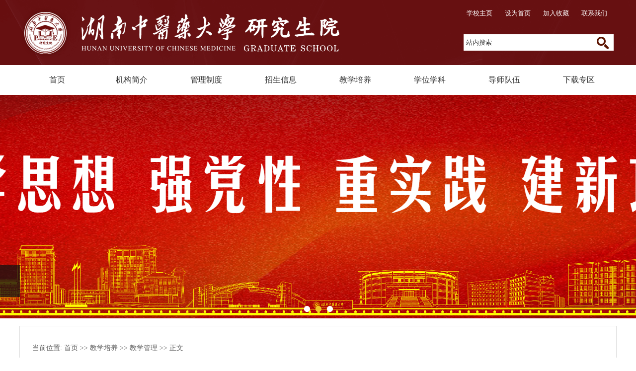

--- FILE ---
content_type: text/html
request_url: https://yjsy.hnucm.edu.cn/info/1098/1471.htm
body_size: 5926
content:
<!DOCTYPE html PUBLIC "-//W3C//DTD XHTML 1.0 Transitional//EN" "http://www.w3.org/TR/xhtml1/DTD/xhtml1-transitional.dtd"><html><head><title>2015~2016学年度秋季学期研究生课程补考、重修通知-湖南中医药大学研究生院</title><META Name="keywords" Content="湖南中医药大学研究生院,教学管理,2015~2016学年度秋季学期研究生课程补考、重修通知" />
<META Name="description" Content="2014级全日制研究生、同等学力学员：2015-2016学年度秋季学期研究生课程期末考试在即，凡秋季学期研究生必修学位课程未取得学分者请于2015年12月11日前将将纸质版补考申请表（点击下载）及考试费用交至培养办，过期..." />



<meta http-equiv="Cache-Control" content="no-siteapp" /><link rel="alternate" media="handheld" href="#" />


<meta content="text/html; charset=UTF-8" http-equiv="Content-Type"><link rel="stylesheet" type="text/css" href="../../css/public.css"><link rel="stylesheet" type="text/css" href="../../css/css.css"><script type="text/javascript" src="../../js/jquery1.42.min.js"></script><script type="text/javascript" src="../../js/jquery.SuperSlide.2.1.1.js"></script>

<!--Announced by Visual SiteBuilder 9-->
<link rel="stylesheet" type="text/css" href="../../_sitegray/_sitegray_d.css" />
<script language="javascript" src="../../_sitegray/_sitegray.js"></script>
<!-- CustomerNO:7765626265723230747a475353525742000100004e50 -->
<link rel="stylesheet" type="text/css" href="../../content.vsb.css" />
<script type="text/javascript" src="/system/resource/js/vsbscreen.min.js" id="_vsbscreen" devices="pc|pad"></script>
<script type="text/javascript" src="/system/resource/js/counter.js"></script>
<script type="text/javascript">_jsq_(1098,'/content.jsp',1471,1305969438)</script>
</head>
<body>
<div class="warp clearfix"><!--页头开始-->
<div class="header clearfix"><!--页头第一部分(logo加文字链接加搜索框)开始-->
<div class="hea_yt kuang clearfix">
<div class="logo floatl clearfix">
<a href="../../index.htm"><img src="../../images/logo.png" /></a></div>
<div class="hea_ytr floatr clearfix">
<div class="hea_yt_link clearfix">
<ul class="clearfix">
<script language="javascript">
function dosuba42270a()
{
    try{
        var ua = navigator.userAgent.toLowerCase();
        if(ua.indexOf("msie 8")>-1)
        {
            window.external.AddToFavoritesBar(document.location.href,document.title,"");//IE8
        }else if(ua.toLowerCase().indexOf("rv:")>-1)
        {
            window.external.AddToFavoritesBar(document.location.href,document.title,"");//IE11+
        }else{
            if (document.all) 
            {
                window.external.addFavorite(document.location.href, document.title);
            }else if(window.sidebar)
            {
                window.sidebar.addPanel( document.title, document.location.href, "");//firefox
            }
            else
            {
                alert(hotKeysa42270a());
            }
        }

    }
    catch (e){alert("无法自动添加到收藏夹，请使用 Ctrl + d 手动添加");}
}
function hotKeysa42270a() 
{
    var ua = navigator.userAgent.toLowerCase(); 
    var str = "";    
    var isWebkit = (ua.indexOf('webkit') != - 1); 
    var isMac = (ua.indexOf('mac') != - 1);     
    if (ua.indexOf('konqueror') != - 1) 
    {  
        str = 'CTRL + B'; // Konqueror   
    } 
    else if (window.home || isWebkit || isMac) 
    {        
        str = (isMac ? 'Command/Cmd' : 'CTRL') + ' + D'; // Netscape, Safari, iCab, IE5/Mac   
    }
    return ((str) ? '无法自动添加到收藏夹，请使用' + str + '手动添加' : str);
}
function setHomepagea42270a()
{
    var url = document.location.href;
    if (document.all)
    {
        document.body.style.behavior='url(#default#homepage)';
        document.body.setHomePage(url);
    }
    else if (window.sidebar)
    {
        if(window.netscape)
        {
             try{
                  netscape.security.PrivilegeManager.enablePrivilege("UniversalXPConnect");
             }catch (e){
                   alert("该操作被浏览器拒绝，如果想启用该功能，请在地址栏内输入 about:config,然后将项 signed.applets.codebase_principal_support 值该为true");
             }
        }
    var prefs = Components.classes['@mozilla.org/preferences-service;1'].getService(Components. interfaces.nsIPrefBranch);
    prefs.setCharPref('browser.startup.homepage',url);
    }
    else
    {
        alert("浏览器不支持自动设为首页，请手动设置");
    }
}
</script>


<li>
<a href="http://www.hnucm.edu.cn/" target="_blank"><span>学校主页</span></a></li>
<li>
<a href="javascript:setHomepagea42270a()"><span>设为首页</span></a></li>
<li>
<a onclick="javascript:dosuba42270a();" href="#"><span>加入收藏</span></a></li>
<li style="margin-right:0px">
<a href="../../jgjj/lxwm.htm" )}" target="_blank"><span>联系我们</span></a></li></ul></div>
<div class="clearfix"></div>
<div class="hea_yt_sea clearfix"><script type="text/javascript">
    function _nl_ys_check(){
        
        var keyword = document.getElementById('showkeycode149138').value;
        if(keyword==null||keyword==""){
            alert("请输入你要检索的内容！");
            return false;
        }
        if(window.toFF==1)
        {
            document.getElementById("lucenenewssearchkey149138").value = Simplized(keyword );
        }else
        {
            document.getElementById("lucenenewssearchkey149138").value = keyword;            
        }
        var  base64 = new Base64();
        document.getElementById("lucenenewssearchkey149138").value = base64.encode(document.getElementById("lucenenewssearchkey149138").value);
        new VsbFormFunc().disableAutoEnable(document.getElementById("showkeycode149138"));
        return true;
    } 
</script>
<form action="../../search.jsp?wbtreeid=1098" method="post" id="au2a" name="au2a" onsubmit="return _nl_ys_check()" style="display: inline">
 <input type="hidden" id="lucenenewssearchkey149138" name="lucenenewssearchkey" value=""><input type="hidden" id="_lucenesearchtype149138" name="_lucenesearchtype" value="1"><input type="hidden" id="searchScope149138" name="searchScope" value="0">
 <input name="showkeycode" id="showkeycode149138" type="input" value="站内搜索" onfocus="this.value='';" class="sea_txt clearfix" />
<input type="submit" value="" class="sea_btn clearfix" />
</form><script language="javascript" src="/system/resource/js/base64.js"></script><script language="javascript" src="/system/resource/js/formfunc.js"></script>
</div></div></div><!--页头第一部分(logo加文字链接加搜索框)结束--><!--nav开始-->
<div class="navBar">
<ul class="nav clearfix"><li id="m3" class="m">
<h3><a href="../../index.htm">首页</a></h3>
</li>
<li id="m3" class="m" id="m1">
<h3><a href="../../jgjj/jggk.htm">机构简介</a></h3>
<div class="subbox">
<div class="subnavw">
<ul class="sub">
<li><a href="../../jgjj/jggk.htm">机构概况</a></li>
<li><a href="../../jgjj/glzn.htm">管理职能</a></li>
<li><a href="../../jgjj/glry.htm">管理人员</a></li>
<li><a href="../../jgjj/lxwm.htm">联系我们</a></li>
</ul>
<img class="menu_right fright" src="../../images/zst1.jpg">
</div>
</div>
</li>
<li id="m3" class="m" id="m1">
<h3><a href="../../glzd/gjzc.htm">管理制度</a></h3>
<div class="subbox">
<div class="subnavw">
<ul class="sub">
<li><a href="../../glzd/gjzc.htm" target="_blank">国家政策</a></li>
<li><a href="../../glzd/zsgz.htm" target="_blank">招生工作</a></li>
<li><a href="../../glzd/pygz.htm" target="_blank">培养工作</a></li>
<li><a href="../../glzd/xwgz.htm" target="_blank">学位工作</a></li>
<li><a href="../../glzd/yggz.htm" target="_blank">研工工作</a></li>
</ul>
<img class="menu_right fright" src="../../images/zst1.jpg">
</div>
</div>
</li>
<li id="m3" class="m" id="m1">
<h3><a href="../../zsxx/tzgg.htm">招生信息</a></h3>
<div class="subbox">
<div class="subnavw">
<ul class="sub">
<li><a href="../../zsxx/tzgg.htm">通知公告</a></li>
<li><a href="../../zsxx/zsjz.htm">招生简章</a></li>
<li><a href="../../zsxx/bsszs.htm">博士生招生</a></li>
<li><a href="../../zsxx/ssszs.htm">硕士生招生</a></li>
</ul>
<img class="menu_right fright" src="../../images/zst1.jpg">
</div>
</div>
</li>
<li id="m3" class="m" id="m1">
<h3><a href="../../jxpy/tzgg.htm" target="_blank">教学培养</a></h3>
<div class="subbox">
<div class="subnavw">
<ul class="sub">
<li><a href="../../jxpy/tzgg.htm">通知公告</a></li>
<li><a href="../../jxpy/pyfa.htm">培养方案</a></li>
<li><a href="../../jxpy/jxgl.htm">教学管理</a></li>
<li><a href="../../jxpy/kcjs.htm">课程建设</a></li>
<li><a href="../../jxpy/zyxw.htm">专业学位</a></li>
<li><a href="../../jxpy/tdxl.htm">同等学力</a></li>
</ul>
<img class="menu_right fright" src="../../images/zst1.jpg">
</div>
</div>
</li>
<li id="m3" class="m" id="m1">
<h3><a href="../../xwxk/tzgg.htm" target="_blank">学位学科</a></h3>
<div class="subbox">
<div class="subnavw">
<ul class="sub">
<li><a href="../../xwxk/tzgg.htm">通知公告</a></li>
<li><a href="../../xwxk/xwdjs.htm">学位点建设</a></li>
<li><a href="../../xwxk/ndbg.htm">年度报告</a></li>
<li><a href="../../xwxk/zlbg.htm">质量报告</a></li>
<li><a href="../../xwxk/dbgz.htm">答辩工作</a></li>
<li><a href="../../xwxk/xwsy.htm">学位授予</a></li>
<li><a href="../../xwxk/cxgc.htm">创新工程</a></li>
</ul>
<img class="menu_right fright" src="../../images/zst1.jpg">
</div>
</div>
</li>
<li id="m3" class="m" id="m1">
<h3><a href="../../dsdw/tzgg.htm">导师队伍</a></h3>
<div class="subbox">
<div class="subnavw">
<ul class="sub">
<li><a href="../../dsdw/tzgg.htm">通知公告</a></li>
<li><a href="../../dsdw/bssds.htm">博士生导师</a></li>
<li><a href="../../dsdw/sssds.htm">硕士生导师</a></li>
<li><a href="../../dsdw/dsgl.htm">导师管理</a></li>
<li><a href="../../dsdw/dslx.htm">导师遴选</a></li>
</ul>
<img class="menu_right fright" src="../../images/zst1.jpg">
</div>
</div>
</li>
<li id="m3" class="m" id="m1">
<h3><a href="../../xzzq.htm">下载专区</a></h3>
<div class="subbox">
<div class="subnavw">
<ul class="sub">
<li><a href="../../xzzq/zsgz.htm">招生工作</a></li>
<li><a href="../../xzzq/pygz.htm">培养工作</a></li>
<li><a href="../../xzzq/xwgz.htm">学位工作</a></li>
<li><a href="../../xzzq/dsgl.htm">导师管理</a></li>
<li><a href="../../xzzq/yggz.htm">研工工作</a></li>
</ul>
<img class="menu_right fright" src="../../images/zst1.jpg">
</div>
</div>
</li>

<script type="text/javascript">
jQuery(".nav").slide({ 
type:"menu", //效果类型
titCell:".m", // 鼠标触发对象
targetCell:".subbox", // 效果对象，必须被titCell包含
effect:"slideDown",//下拉效果
delayTime:300, // 效果时间
triggerTime:0, //鼠标延迟触发时间
returnDefault:true  //返回默认状态
});
</script></ul></div><!--nav结束--><!--banner开始-->    <script language="javascript" src="/system/resource/js/dynclicks.js"></script><div class="fullSlide">
<div class="bd">
<ul>
<li style="background:url(../../images/6.5yuanwang1.png) #0b0b0b center 0 no-repeat"><span class="kuang clearfix"></span></li>
<li style="background:url(../../images/6.5yuanwang2.png) #0b0b0b center 0 no-repeat"><span class="kuang clearfix"></span></li>
<li style="background:url(../../images/yuanwang3.png) #0b0b0b center 0 no-repeat"><span class="kuang clearfix"></span></li>
</ul>
</div>
<div class="hd"><ul></ul></div>
</div>
<script type="text/javascript">
jQuery(".fullSlide").slide({ titCell:".hd ul", mainCell:".bd ul", effect:"fold",  autoPlay:true, autoPage:true, trigger:"click" });
</script><!--banner结束--></div><!--页头结束--><!--主要新闻区域开始-->
<div class="main2 clearfix" style="margin-bottom: 15px;border-top: #ddd 1px solid;border-right: #ddd 1px solid;margin-top: 15px;border-bottom: #ddd 1px solid;border-left: #ddd 1px solid">
<div class="dqlmwz clearfix" style="border-top: 0px;border-right: 0px;border-bottom: 0px;border-left: 0px">
<div class="dzwz floatr clearfix" style="width: auto;float: left;padding-left: 25px">
    当前位置: 
                        <a href="../../index.htm">首页</a>
                >>
                <a href="../../jxpy/tzgg.htm">教学培养</a>
                >>
                <a href="../../jxpy/jxgl.htm">教学管理</a>
                >>
                正文
</div></div>
<div class="dpzw_wz">
<script language="javascript" src="../../_dwr/interface/NewsvoteDWR.js"></script><script language="javascript" src="../../_dwr/engine.js"></script><script language="javascript" src="/system/resource/js/news/newscontent.js"></script><script language="javascript" src="/system/resource/js/ajax.js"></script><form name="_newscontent_fromname">

    <h3 align="center">2015~2016学年度秋季学期研究生课程补考、重修通知</h3>
    <div class="datebar">日期：2015年12月24日&nbsp;&nbsp;&nbsp;&nbsp;&nbsp;&nbsp;&nbsp;&nbsp;来源：研究生院
    &nbsp;&nbsp;&nbsp;&nbsp;&nbsp;&nbsp;&nbsp;&nbsp;作者：admin&nbsp;&nbsp;&nbsp;&nbsp;&nbsp;&nbsp;&nbsp;&nbsp;关注：<script>_showDynClicks("wbnews", 1305969438, 1471)</script>次</div>
    <div id="vsb_content"><div class="v_news_content">
<span style="font-size:14px;line-height:26px;letter-spacing:0px"><P class="MsoNormal" style="text-align: left;line-height: 30pt;text-indent: 0pt;margin-left: 0pt;mso-para-margin-left: 0.0000gd;mso-char-indent-count: 0.0000;mso-line-height-rule: exactly"><SPAN style="font-family: 仿宋_GB2312;font-size: 16pt;mso-spacerun: 'yes';mso-font-kerning: 1.0000pt">201</SPAN><SPAN style="font-family: 仿宋_GB2312;font-size: 16pt;mso-spacerun: 'yes';mso-font-kerning: 1.0000pt">4</SPAN><SPAN style="font-family: 仿宋_GB2312;font-size: 16pt;mso-spacerun: 'yes';mso-font-kerning: 1.0000pt">级</SPAN><SPAN style="font-family: 仿宋_GB2312;font-size: 16pt;mso-spacerun: 'yes';mso-font-kerning: 1.0000pt">全日制</SPAN><SPAN style="font-family: 仿宋_GB2312;font-size: 16pt;mso-spacerun: 'yes';mso-font-kerning: 1.0000pt">研究生</SPAN><SPAN style="font-family: 仿宋_GB2312;font-size: 16pt;mso-spacerun: 'yes';mso-font-kerning: 1.0000pt">、同等学力学员</SPAN><SPAN style="font-family: 仿宋_GB2312;font-size: 16pt;mso-spacerun: 'yes';mso-font-kerning: 1.0000pt">：</SPAN><SPAN style="font-family: 仿宋_GB2312;font-size: 16pt;mso-spacerun: 'yes';mso-font-kerning: 1.0000pt"><?xml:namespace prefix="o" ns="urn:schemas-microsoft-com:office:office" /><o:p></o:p></SPAN></P>
<P class="MsoNormal" style="text-align: left;line-height: 30pt;text-indent: 32pt;margin-left: 0pt;mso-para-margin-left: 0.0000gd;mso-char-indent-count: 2.0000;mso-line-height-rule: exactly"><SPAN style="font-family: 仿宋_GB2312;font-size: 16pt;mso-spacerun: 'yes';mso-font-kerning: 1.0000pt">201</SPAN><SPAN style="font-family: 仿宋_GB2312;font-size: 16pt;mso-spacerun: 'yes';mso-font-kerning: 1.0000pt">5-</SPAN><SPAN style="font-family: 仿宋_GB2312;font-size: 16pt;mso-spacerun: 'yes';mso-font-kerning: 1.0000pt">201</SPAN><SPAN style="font-family: 仿宋_GB2312;font-size: 16pt;mso-spacerun: 'yes';mso-font-kerning: 1.0000pt">6学</SPAN><SPAN style="font-family: 仿宋_GB2312;font-size: 16pt;mso-spacerun: 'yes';mso-font-kerning: 1.0000pt">年度</SPAN><SPAN style="font-family: 仿宋_GB2312;font-size: 16pt;mso-spacerun: 'yes';mso-font-kerning: 1.0000pt">秋季</SPAN><SPAN style="font-family: 仿宋_GB2312;font-size: 16pt;mso-spacerun: 'yes';mso-font-kerning: 1.0000pt">学期研究生</SPAN><SPAN style="font-family: 仿宋_GB2312;font-size: 16pt;mso-spacerun: 'yes';mso-font-kerning: 1.0000pt">课程</SPAN><SPAN style="font-family: 仿宋_GB2312;font-size: 16pt;mso-spacerun: 'yes';mso-font-kerning: 1.0000pt">期末考试在即，凡</SPAN><SPAN style="font-family: 仿宋_GB2312;font-size: 16pt;mso-spacerun: 'yes';mso-font-kerning: 1.0000pt">秋季学期</SPAN><SPAN style="font-family: 仿宋_GB2312;font-size: 16pt;mso-spacerun: 'yes';mso-font-kerning: 1.0000pt">研究生必修学位课程未取得学分者请于201</SPAN><SPAN style="font-family: 仿宋_GB2312;font-size: 16pt;mso-spacerun: 'yes';mso-font-kerning: 1.0000pt">5</SPAN><SPAN style="font-family: 仿宋_GB2312;font-size: 16pt;mso-spacerun: 'yes';mso-font-kerning: 1.0000pt">年1</SPAN><SPAN style="font-family: 仿宋_GB2312;font-size: 16pt;mso-spacerun: 'yes';mso-font-kerning: 1.0000pt">2</SPAN><SPAN style="font-family: 仿宋_GB2312;font-size: 16pt;mso-spacerun: 'yes';mso-font-kerning: 1.0000pt">月</SPAN><SPAN style="font-family: 仿宋_GB2312;font-size: 16pt;mso-spacerun: 'yes';mso-font-kerning: 1.0000pt">11</SPAN><SPAN style="font-family: 仿宋_GB2312;font-size: 16pt;mso-spacerun: 'yes';mso-font-kerning: 1.0000pt">日前将</SPAN><SPAN style="font-family: 仿宋_GB2312;font-size: 16pt;mso-spacerun: 'yes';mso-font-kerning: 1.0000pt">将</SPAN><SPAN style="font-family: 仿宋_GB2312;font-size: 16pt;mso-spacerun: 'yes';mso-font-kerning: 1.0000pt">纸质版补考申请表（<A title="点击下载" href="/__local/6/DA/18/ED82677229488DD9ECC000300DE_60F0A8F1_4A00.doc?e=.doc"><FONT color="#dd2222">点击下载</FONT></A>）</SPAN><SPAN style="font-family: 仿宋_GB2312;font-size: 16pt;mso-spacerun: 'yes';mso-font-kerning: 1.0000pt">及考试费用</SPAN><SPAN style="font-family: 仿宋_GB2312;font-size: 16pt;mso-spacerun: 'yes';mso-font-kerning: 1.0000pt">交至培养办，过期不予排考。</SPAN><SPAN style="font-family: 仿宋_GB2312;font-size: 16pt;mso-spacerun: 'yes';mso-font-kerning: 1.0000pt"><o:p></o:p></SPAN></P>
<P class="MsoNormal" style="text-align: left;line-height: 30pt;text-indent: 32pt;margin-left: 0pt;mso-para-margin-left: 0.0000gd;mso-char-indent-count: 2.0000;mso-line-height-rule: exactly"><SPAN style="font-family: 仿宋_GB2312;font-size: 16pt;mso-spacerun: 'yes';mso-font-kerning: 1.0000pt">凡第一次期末考试</SPAN><SPAN style="font-family: 仿宋_GB2312;font-size: 16pt;mso-spacerun: 'yes';mso-font-kerning: 1.0000pt">必修学位课程</SPAN><SPAN style="font-family: 仿宋_GB2312;font-size: 16pt;mso-spacerun: 'yes';mso-font-kerning: 1.0000pt">低于</SPAN><SPAN style="font-family: 仿宋_GB2312;font-size: 16pt;mso-spacerun: 'yes';mso-font-kerning: 1.0000pt">70分</SPAN><SPAN style="font-family: 仿宋_GB2312;font-size: 16pt;mso-spacerun: 'yes';mso-font-kerning: 1.0000pt">未取得学分</SPAN><SPAN style="font-family: 仿宋_GB2312;font-size: 16pt;mso-spacerun: 'yes';mso-font-kerning: 1.0000pt">者应</SPAN><SPAN style="font-family: 仿宋_GB2312;font-size: 16pt;mso-spacerun: 'yes';mso-font-kerning: 1.0000pt">申请补考，收取补考费用：40元/门；凡已申请过补考且补考未通过者</SPAN><SPAN style="font-family: 仿宋_GB2312;font-size: 16pt;mso-spacerun: 'yes';mso-font-kerning: 1.0000pt">应</SPAN><SPAN style="font-family: 仿宋_GB2312;font-size: 16pt;mso-spacerun: 'yes';mso-font-kerning: 1.0000pt">申请重修，收取重修费用：50元/学分，按照课程学分计算应缴纳费用。</SPAN><SPAN style="font-family: 仿宋_GB2312;font-size: 16pt;mso-spacerun: 'yes';mso-font-kerning: 1.0000pt"><o:p></o:p></SPAN></P>
<P class="MsoNormal" style="text-align: left;line-height: 30pt;text-indent: 32pt;margin-left: 0pt;mso-para-margin-left: 0.0000gd;mso-char-indent-count: 2.0000;mso-line-height-rule: exactly"><SPAN style="font-family: 仿宋_GB2312;font-size: 16pt;mso-spacerun: 'yes';mso-font-kerning: 1.0000pt">具体考试安排</SPAN><SPAN style="font-family: 仿宋_GB2312;font-size: 16pt;mso-spacerun: 'yes';mso-font-kerning: 1.0000pt">将</SPAN><SPAN style="font-family: 仿宋_GB2312;font-size: 16pt;mso-spacerun: 'yes';mso-font-kerning: 1.0000pt">于考试前一周公布</SPAN><SPAN style="font-family: 仿宋_GB2312;font-size: 16pt;mso-spacerun: 'yes';mso-font-kerning: 1.0000pt">研究生院网站&gt;&gt;<FONT face="Times New Roman">&nbsp;</FONT></SPAN><SPAN><A href="http://yjsc.hnctcm.edu.cn/Show.asp?L-3261405211.html"><SPAN style="font-family: 仿宋_GB2312;font-size: 16pt;mso-spacerun: 'yes';mso-font-kerning: 1.0000pt"><U><FONT color="#0000ff">培养工作</FONT></U></SPAN></A></SPAN><SPAN style="font-family: 仿宋_GB2312;font-size: 16pt;mso-spacerun: 'yes';mso-font-kerning: 1.0000pt">&nbsp;<FONT face="仿宋_GB2312">&gt;&gt;</FONT><FONT face="Times New Roman">&nbsp;</FONT></SPAN><SPAN><A href="http://yjsc.hnctcm.edu.cn/Show.asp?L-3418230153.html"><SPAN style="font-family: 仿宋_GB2312;font-size: 16pt;mso-spacerun: 'yes';mso-font-kerning: 1.0000pt"><U><FONT color="#0000ff">考试安排</FONT></U></SPAN></A></SPAN><SPAN style="font-family: 仿宋_GB2312;font-size: 16pt;mso-spacerun: 'yes';mso-font-kerning: 1.0000pt">，</SPAN><SPAN style="font-family: 仿宋_GB2312;font-size: 16pt;mso-spacerun: 'yes';mso-font-kerning: 1.0000pt">请</SPAN><SPAN style="font-family: 仿宋_GB2312;font-size: 16pt;mso-spacerun: 'yes';mso-font-kerning: 1.0000pt">申请补考、重修的</SPAN><SPAN style="font-family: 仿宋_GB2312;font-size: 16pt;mso-spacerun: 'yes';mso-font-kerning: 1.0000pt">研究生留意学校网站</SPAN><SPAN style="font-family: 仿宋_GB2312;font-size: 16pt;mso-spacerun: 'yes';mso-font-kerning: 1.0000pt">消息</SPAN><SPAN style="font-family: 仿宋_GB2312;font-size: 16pt;mso-spacerun: 'yes';mso-font-kerning: 1.0000pt">。</SPAN><SPAN style="font-family: 仿宋_GB2312;font-size: 16pt;mso-spacerun: 'yes';mso-font-kerning: 1.0000pt"><o:p></o:p></SPAN></P>
<P class="MsoNormal" style="text-align: left;line-height: 30pt;text-indent: 0pt;margin-left: 0pt;mso-para-margin-left: 0.0000gd;mso-char-indent-count: 0.0000;mso-line-height-rule: exactly"><SPAN style="font-family: 仿宋_GB2312;font-size: 16pt;mso-spacerun: 'yes';mso-font-kerning: 1.0000pt">&nbsp;&nbsp;&nbsp;&nbsp;</SPAN><SPAN style="font-family: 仿宋_GB2312;font-size: 16pt;mso-spacerun: 'yes';mso-font-kerning: 1.0000pt">特此通知，请相互转告。</SPAN><SPAN style="font-family: 仿宋_GB2312;font-size: 16pt;mso-spacerun: 'yes';mso-font-kerning: 1.0000pt"><o:p></o:p></SPAN></P>
<P class="MsoNormal" style="text-align: center;line-height: 30pt;text-indent: 32pt;mso-char-indent-count: 2.0000;mso-line-height-rule: exactly"><SPAN style="font-family: 仿宋_GB2312;font-size: 16pt;mso-spacerun: 'yes';mso-font-kerning: 1.0000pt">&nbsp;&nbsp;&nbsp;&nbsp;&nbsp;&nbsp;&nbsp;&nbsp;&nbsp;&nbsp;&nbsp;&nbsp;&nbsp;&nbsp;&nbsp;&nbsp;&nbsp;&nbsp;&nbsp;&nbsp;&nbsp;&nbsp;&nbsp;&nbsp;&nbsp;&nbsp;&nbsp;&nbsp;</SPAN><SPAN style="font-family: 仿宋_GB2312;font-size: 16pt;mso-spacerun: 'yes';mso-font-kerning: 1.0000pt">研究生院</SPAN><SPAN style="font-family: 仿宋_GB2312;font-size: 16pt;mso-spacerun: 'yes';mso-font-kerning: 1.0000pt">培养办</SPAN><SPAN style="font-family: 仿宋_GB2312;font-size: 16pt;mso-spacerun: 'yes';mso-font-kerning: 1.0000pt"><o:p></o:p></SPAN></P>
<P class="MsoNormal" style="text-align: right;line-height: 30pt;text-indent: 32pt;mso-char-indent-count: 2.0000;mso-line-height-rule: exactly"><SPAN style="font-family: 仿宋_GB2312;font-size: 16pt;mso-spacerun: 'yes';mso-font-kerning: 1.0000pt">201</SPAN><SPAN style="font-family: 仿宋_GB2312;font-size: 16pt;mso-spacerun: 'yes';mso-font-kerning: 1.0000pt">5</SPAN><SPAN style="font-family: 仿宋_GB2312;font-size: 16pt;mso-spacerun: 'yes';mso-font-kerning: 1.0000pt">年</SPAN><SPAN style="font-family: 仿宋_GB2312;font-size: 16pt;mso-spacerun: 'yes';mso-font-kerning: 1.0000pt">12</SPAN><SPAN style="font-family: 仿宋_GB2312;font-size: 16pt;mso-spacerun: 'yes';mso-font-kerning: 1.0000pt">月</SPAN><SPAN style="font-family: 仿宋_GB2312;font-size: 16pt;mso-spacerun: 'yes';mso-font-kerning: 1.0000pt">3</SPAN><SPAN style="font-family: 仿宋_GB2312;font-size: 16pt;mso-spacerun: 'yes';mso-font-kerning: 1.0000pt">日</SPAN><SPAN style="font-family: 宋体;font-size: 14pt;mso-spacerun: 'yes';mso-font-kerning: 1.0000pt"><o:p></o:p></SPAN></P></span>
          <CENTER></CENTER>
          <p>　</p>
</div></div><div id="div_vote_id"></div>
      

</form>
<span class="clearfix"></span></div></div><!--主要新闻区域结束--><!--页脚开始-->
<div class="footer clearfix">
<div class="foot_s kuang2 clearfix">
<div class="foot_s_l floatl clearfix"><script language="javascript" src="/system/resource/js/news/mp4video.js"></script>
<div class="ggfw clearfix"><img src="../../images/footlogo.png"></div></div>
<div class="foot_s_r floatr clearfix">
<p>通讯地址：湖南省长沙市含浦科教园区 邮编 410208</p>
<p>联系电话：0731-88458277</p>
<p>院长信箱：yjsy8277@163.com
</p>
</div>
<div class="foot_s_r1"><img src="../../images/icon-wx.png"><p>研究生院</br>官方微信</p></div></div>
<div class="foot_x clearfix">
<div class="kuang2"><!-- 版权内容请在本组件"内容配置-版权"处填写 -->
<p>湖南中医药大学研究生院版权所有© &nbsp;2017&nbsp; &nbsp;|&nbsp; &nbsp;湘ICP备05002761号&nbsp; &nbsp;|&nbsp; &nbsp;技术支持：恒远翼展</p>
<div class="fwl"><script language="javascript" src="../../_dwr/util.js"></script><script language="javascript" src="../../_dwr/interface/PageCounterDWR.js"></script><span id="a42252" name="a42252"></span>   

<span>　今日访问：
<script>
function getvisittimea42252()
{       
    PageCounterDWR.getVisittime('1305969438','1098','DATE_COUNTER','0','10',callbackdataa42252)
}
function callbackdataa42252(data)
{
    document.getElementById("a42252").innerHTML = data; 
}
getvisittimea42252();
</script>
</span><span id="a149429" name="a149429"></span>   

<span>　总访问：
<script>
function getvisittimea149429()
{       
    PageCounterDWR.getVisittime('1305969438','1098','TOTAL_COUNTER','0','10',callbackdataa149429)
}
function callbackdataa149429(data)
{
    document.getElementById("a149429").innerHTML = data; 
}
getvisittimea149429();
</script>
</span></div></div></div>
<p align="center">    <div style="height:auto; width:200px;margin:0 auto;margin-top:10px;">

                        <a href="http://bszs.conac.cn/sitename?method=show&id=0D9C9441B4A710B3E053022819AC8E32" title="" onclick="_addDynClicks(&#34;wbimage&#34;, 1305969438, 21202)" target="_blank">
                            <img src="../../images/gzb_sydw.png" border="0" style="display:block; margin:0 auto;">
                        </a>  
</div></p></div><!--页脚结束--></div>

</body></html>


--- FILE ---
content_type: text/html;charset=UTF-8
request_url: https://yjsy.hnucm.edu.cn/system/resource/code/news/click/dynclicks.jsp?clickid=1471&owner=1305969438&clicktype=wbnews
body_size: -481
content:
2254

--- FILE ---
content_type: text/css
request_url: https://yjsy.hnucm.edu.cn/css/public.css
body_size: 1055
content:
/*全局设置*/
.clearfix:after{visibility: hidden;display: block;font-size: 0;content: " ";clear: both;height: 0;}
.clearfix{*zoom:1;}
.floatl{float:left;}
.floatr{float:right;}
*{margin:0px;padding:0px;font-family: "微软雅黑";}
img{border:none;display:block;}
ul li{list-style-type: none;}
p,span,a{ font-size:14px; color:#333; font-family:"微软雅黑";}
a{text-decoration:none; }
.warp,.header{ height:auto; width:100%;overflow:hidden;}
.header{background-image: url(../images/headbg.png); background-repeat: no-repeat; background-position: center top; }
.main,.footer{ height:auto; width:100%; overflow:hidden;}
.kuang{  height:auto; margin:0 auto;}
.kuang2{ width:1200px; height:auto; margin:0 auto;}
/*页头第一部分*/
.hea_yt{ height:auto;width:1200px}
.logo{ line-height:116px;height:auto; margin-top:15px; margin-bottom:13px;}
.hea_yt_link{ margin-top:16px;height:22px;float: right;}
.hea_yt_link ul{}
.hea_yt_link ul li{ float:left;height:22px; margin-left:10px; width:67px;}
.hea_yt_link ul li a{display:block;}
.hea_yt_link ul li a img{ float:left; margin-top:3px;}
.hea_yt_link ul li a span{ font-size:13px; color:#fff;width:88px; height:22px; line-height:22px; float:right; text-align:center;}
.hea_yt_link ul li a:hover span{ color:#D0CCCC;}
.hea_yt_sea{ width:307px; height:50px; margin-top:31px; position:relative;float: right;}
.sea_txt{width:257px; height:33px; background:#fff; line-height:33px;border:0px;outline:0px; padding:0px; margin:0px;font-size:13px; color:#333; padding-left:5px; padding-right:40px;}
.sea_btn{ width:24px; height:25px; border:0px; outline:0px; background:url(../images/search_btn.png) 0 0 no-repeat;padding:0px; margin:0px; float:right;top:5px;right:15px;z-index:9999; position:absolute; cursor:pointer}
/*nav*/
.clearfix:after{content:".";display:block;height:0;clear:both;visibility:hidden;}
.navBar{  background:#fff; position:relative; z-index:1;   color:#333; height:60px; line-height:60px;   }
.nav{ width:1200px; margin:0 auto; font-family:"Microsoft YaHei",SimSun,SimHei;  }
.nav h3{ font-size:100%; font-weight:normal; font-size:14px;  }
.nav .m{ float:left; width:150px; display:inline; text-align:center;   }
/**
.nav li:nth-child(2) .subbox{left: -120px;}
.nav li:nth-child(3) .subbox{left: -240px;}
.nav li:nth-child(4) .subbox{left: -360px;}
.nav li:nth-child(5) .subbox{left: -480px;}
.nav li:nth-child(6) .subbox{left: -600px;}
.nav li:nth-child(7) .subbox{left: -720px;}
.nav li:nth-child(8) .subbox{left: -840px;}
.nav li:nth-child(9) .subbox{left: -960px;}
.nav li:nth-child(10) .subbox{left: -1080px;}
**/


.nav h3 a{  zoom:1;line-height:60px;  display:block; color:#333; font-size:16px; display:block }
.nav h3 a:hover{ background:#AC0000; color:#fff;}
/*.nav .on h3 a{padding:11px 0;  border-bottom:2px solid #c00;   }*/
.subnavw{ width:1200px; margin:0 auto; padding-top:15px; padding-bottom:15px;}
.subnavw img{ padding:20px; width:370px; height:140px;}
.nav .subbox{ width:100%;background:#fff; _background-color:#fff;display: none; /*默认隐藏*/ width:100%;left:0px; top:60px;float:left; line-height:41px; border-top:1px solid #e3e3e3;position:absolute; z-index:9999999999999999999999999999;min-width: 1200px;}
.nav .sub{ width:750px; float:right; padding-top:5px;}
.nav .sub li{ text-align:center; float:left;}
.nav .sub li a{ color:#333; display:block; zoom:1; font-size:15px;padding:0px 20px;}
.nav .sub li a:hover{color:#AC0000; }

/*页脚*/
.footer{ background:#670c0a; padding-top:20px; padding-bottom:20px;}
.foot_s_l{height:auto;}
.foot_s_r{width:590px; padding-left:25px;border-right:1px solid #823836;border-left:1px solid #823836; margin-left:25px; margin-right:50px;padding-right:25px;height:auto; color:#fff; float:left; line-height:2em}
.foot_s_r p{color:#fff}
.foot_s_r1{ float:right;width:165px;}
.foot_s_r1 img{ float:left}
.foot_s_r1 p{ display:block; float:left; padding-left:15px; color:#fff; padding-top:25px;}
.foot_s_r1{ float:left}
.foot_s_m{ margin-left:437px; margin-right:295px;}
.ggfw span{ font-size:28px; color:#fff; display:block; margin-bottom:20px;}
.ggfw p{ color:#a6c4df; font-size:14px; line-height:25px;}
.select{ width:33%; height:33px;float:right; text-align:center}
.select select{ width:380px; height:33px;font-size:12px; line-height:20px;display:block;}
.linktit{ height:2em; line-height:2em; text-align:center; background:#AC0000; color:#fff;padding-top:7px;}
.linkteam{ line-height:2em; height:2em;padding-top:7px; text-indent:1em}
#bg-link{ background:#dedede; padding-top:15px; padding-bottom:15px; margin-top:0px; margin-bottom:0px;}
.foot_s_m{ border-left:1px solid #418bc7; border-right:1px solid #418bc7; height:120px;}
.foot_s_m img{ display:block; margin:0 auto; }
.foot_s_r img{display:block; margin:0 auto;}
.foot_x{ height:45px;}
.foot_x p{ line-height:45px; color:#fff; font-size:13px;float:left; padding-left:140px;color:#b18180}
.fwl span{line-height:45px;color:#b18180; font-size:13px;float:right;}

--- FILE ---
content_type: text/css
request_url: https://yjsy.hnucm.edu.cn/css/css.css
body_size: 2774
content:
/*banner*/
.fullSlide{ width:100%;  position:relative;  height:450px; background:#000;  }
.fullSlide .bd{ margin:0 auto; position:relative; z-index:0; overflow:hidden;  }
.fullSlide .bd ul{ width:100% !important;  }
.fullSlide .bd li{ width:100% !important;  height:450px; overflow:hidden; text-align:center;  }
.fullSlide .bd li a{ display:block; height:450px; position:relative; width:1200px; display:block; margin:0 auto; }
.fullSlide .hd{ width:100%;  position:absolute; z-index:1; bottom:15px; left:0; height:30px; line-height:30px; text-align:center;
 _background:#000; _filter:alpha(opacity=60); }
.fullSlide .hd ul{ text-align:center;  padding-top:15px;  }
.fullSlide .hd ul li{ cursor:pointer; display:inline-block; *display:inline; zoom:1; width:13px; height:13px; margin:5px; background:url(../images/banner_btn.png) 0 0 no-repeat; overflow:hidden; 
line-height:9999px; }
.fullSlide .hd ul .on{ background:url(../images/banner_btn_on.png) 0 0 no-repeat;width:13px; height:13px; margin-top:1px;}
.fullSlide .bd li .kuang{ font-size: 21px; color: #fff;background: url(../images/banner_wz_bg.png) 0 0 repeat; display: block; position: absolute; height: 65px; line-height: 65px; bottom: 43px; left: 0px; padding-top: 0px; padding-right: 20px; padding-bottom: 0px; padding-left: 20px; }

/*公共标题头部样式*/
.news_tt{ margin-bottom: 10px; border-bottom-width: 2px; border-bottom-style: solid; border-bottom-color: #7b0c26; line-height: 41px; height: 41px; }
.news_tt span{ float: left; font-size: 19px; color: #8a1d01; height: 28px; line-height: 28px; font-weight: bold; }
.news_tt span i { font-size: 18px; font-style: normal; color: #666; font-family: Arial, Helvetica, sans-serif; padding-left: 10px; display: inline-block; font-weight: normal; }
.news_tt a{ float: right; color: #999; font-size: 15px; line-height:38px;}
.news_tt a:hover{color:#8a1d01;}

.news_tt2{ margin-bottom: 18px; border-bottom-width: 2px; border-bottom-style: solid; border-bottom-color: #780F0C; line-height: 41px; height: 41px; }
.news_tt2 span{ float: left; font-size: 19px; color: #ffffff; height: 28px; line-height: 28px; font-weight: bold; }
.news_tt2 span i { font-style: normal; color: #DEDEDE; font-family: Arial, Helvetica, sans-serif; padding-left: 10px; display: inline-block; font-size: 18px; font-weight: normal; }
.news_tt2 a{ float: right; color: #C2C2C2; font-size: 15px; line-height:38px;}
.news_tt2 a:hover{ color: #f60; }

/*校园聚焦-图片新闻*/
.tpxw{width: 370px; height: 296px;}
.focusBox { position: relative; width: 370px; height: 296px; overflow: hidden; font: 12px/1.5 Verdana, Geneva, sans-serif; text-align: left; background: white; }
.focusBox .pic img { width: 370px; height: 296px; display: block; }
.focusBox .txt-bg { position: absolute; bottom: 0; z-index: 1; height: 36px; width:100%;  background: #000; filter: alpha(opacity=70); opacity: 0.7; overflow: hidden; }
.focusBox .txt { position: absolute; bottom: 0; z-index: 2; height: 36px; width:100%; overflow: hidden; }
.focusBox .txt li{ height:36px; line-height:36px; position:absolute; bottom:-36px;}
.focusBox .txt li a{ display: block; color: white; padding: 0 0 0 10px; font-size: 14px; text-decoration: none; }
.focusBox .txt li a:hover{ color:#DFD7D7;}
.focusBox .num { position: absolute; z-index: 3; bottom: 12px; right: 8px; }
.focusBox .num li{ float: left; position: relative; width: 10px; height: 10px; line-height: 15px; overflow: hidden; text-align: center; margin-right:5px; cursor: pointer; }
.focusBox .num li a,.focusBox .num li span { position: absolute; z-index: 2; display: block; color: #7e7a77; width: 100%; height: 100%; top: 0; left: 0; text-decoration: none; }
.focusBox .num li span { z-index: 1; background: #f3f3f3; }
.focusBox .num li.on a,.focusBox .num a:hover{ background:#f60100;  }
/*校园聚焦-普通列表*/
.common_nr{ width:457px; height:auto;}
.com_nr_first{ border-bottom:1px dashed #cacac9; padding-bottom:10px;}
.com_nr_first a{ font-size:22px; color:#2a2a2a; font-weight:bold; height:28px; line-height:28px; overflow:hidden; display:block; margin-top:11px; margin-bottom:15px; text-align:center;}
.com_nr_first a:hover{ color:#f60;}
.com_nr_first span{ line-height:24px; height:auto; color:#777777; font-size:12px; text-indent:2em; display:block;}
.com_nr_first span a{font-size:12px; color:#ff0202; font-weight:normal; line-height:24px; overflow:hidden; margin:0px; display:inline; text-align:left;}
.com_nr_first span a:hover{ color:#FF9C00;}
.com_nr_list{width:457px; height:auto;}
.com_nr_list ul{ margin-top:5px;}
.com_nr_list ul li{line-height:30px; height:30px; background:url(../images/xyjj_list_zs.png) left center no-repeat; }
.com_nr_list ul li a{ line-height:30px; height:30px; float:left; display:block; margin-left:20px;}
.com_nr_list ul li a:hover{color:#f60;}
.com_nr_list ul li span{ line-height:30px; height:30px; float:right; color:#777777; font-size:12px;}
*html .com_nr_list ul li{line-height:27px; height:27px;}
*html .com_nr_list ul li a{ line-height:27px; height:27px;}
*html .com_nr_list ul li span{ line-height:27px; height:27px;}
*+html .com_nr_list ul li{line-height:27px; height:27px;}
*+html .com_nr_list ul li a{ line-height:27px; height:27px;}
*+html .com_nr_list ul li span{ line-height:27px; height:27px;}
/*通知公告*/
.tzgg{ width:310px; height:auto;}
.main_2{padding-top:20px;}
.dtwj{ width:350px;}
.newsbox{ width:350px;}
.ybdt{ margin:0px 410px;}

/*动态滚动图片*/
.img-left{ width:100%; overflow:hidden; position:relative;padding-top:8px;}
.img-left .hd{ overflow:hidden;  height:30px; }
.img-left .hd ul{overflow:hidden; zoom:1; margin-top:10px; zoom:1; margin-left:145px;}
.img-left .hd ul li{ float:left;width:8px; height:8px; overflow:hidden; margin-right:5px; text-indent:-999px; cursor:pointer; background:#dedede; border-radius:8px}
.img-left .hd ul li.on{background:#f60 }
.img-left .bd{}
.img-left .bd ul{ overflow:hidden; zoom:1; }
.img-left .bd ul li{float:left; _display:inline; overflow:hidden;width:100%}
.img-left .bd ul li .pic{ text-align:center; float:left}
.img-left .bd ul li .pic img{ width:165px; height:100px; display:block; margin-right:13px;}
.img-left .bd ul li .title{ width:170px; float:left; margin-top:-7px;}
.img-left .bd ul li .title a{ line-height:2em; font-size:15px; color:#CE0000;}
.img-left .bd ul li .title p{ line-height:2em; font-size:13px; color:#666}

#newsboxlist
#newsboxlist{}
#newsboxlist li{line-height:30px; height:30px; overflow:hidden}
#newsboxlist li a{line-height:30px; height:30px; float:left; display:block;  width:310px;}
#newsboxlist li a:hover{color:#f60;}
#newsboxlist li span{ line-height:30px; height:30px; float:right; color:#777777; font-size:12px;}
*html #newsboxlist li{line-height:27px; height:27px;}
*html #newsboxlist li a{ line-height:27px; height:27px;}
*html #newsboxlist li span{ line-height:27px; height:27px;}
*+html #newsboxlist li{line-height:27px; height:27px;}
*+html #newsboxlist li a{ line-height:27px; height:27px;}
*+html #newsboxlist li span{ line-height:27px; height:27px;}

/*首页公共list样式*/
.dtwj ul{}
.dtwj ul li{line-height:33px; height:33px; overflow:hidden}
.dtwj ul li a{ line-height:33px; height:33px; float:left; display:block;  width:310px;}
.dtwj ul li a:hover{color:#f60;}
.dtwj ul li span{ line-height:33px; height:33px; float:right; color:#777777; font-size:12px;}
/**html .dtwj ul li{line-height:27px; height:27px;}
*html .dtwj ul li a{ line-height:27px; height:27px;}
*html .dtwj ul li span{ line-height:27px; height:27px;}
*+html .dtwj ul li{line-height:27px; height:27px;}
*+html .dtwj ul li a{ line-height:27px; height:27px;}
*+html .dtwj ul li span{ line-height:27px; height:27px;}
*/
.ybdt ul{}
.ybdt ul li{line-height:33px; height:33px; overflow:hidden}
.ybdt ul li a{ line-height:33px; height:33px; float:left; display:block; width:335px;}
.ybdt ul li a:hover{color:#f60;}
.ybdt ul li span{ line-height:33px; height:33px; float:right; color:#777777; font-size:12px;}
/**html .ybdt ul li{line-height:27px; height:27px;}
*html .ybdt ul li a{ line-height:27px; height:27px;}
*html .ybdt ul li span{ line-height:27px; height:27px;}
*+html .ybdt ul li{line-height:27px; height:27px;}
*+html .ybdt ul li a{ line-height:27px; height:27px;}
*+html .ybdt ul li span{ line-height:27px; height:27px;}*/

/*滚动图片*/
.picScroll{ margin:10px auto;  position:relative; overflow:hidden; width:1200px}
.picScroll ul{ overflow:hidden; zoom:1; }
.picScroll ul li{ width:175px; float:left; overflow:hidden; margin-right:55px}
.picScroll ul li img{ width:175px; height:140px; display:block;}


.linkbox p{ height:47px; line-height:47px; display:block; background:#670c0a; color:#fff; margin-bottom:5px; font-size:15px;}
.linkbox p:hover{ background-color:#AB1410;}
.linkbox p a{ color:#FFF; font-size:15px;}
.linkbox p a:hover{ color:#FF0;}
.linkbox p a.none{ margin-bottom:0px;}
.linkbox p img{ display:inline-block;vertical-align:middle; margin-left:25px; margin-right:15px;}
/*单篇页*/
.zlm_banner{ width:100%; height:294px; margin:0 auto;}
.zlm_banner img{width:100%; height:294px;}
.main2{ width:1200px; margin:0 auto; min-height:600px;}

.bg-red{padding-bottom:10px;}
.bg-red1{ width: 1200px; background: #670c0a; height: 250px; padding-top: 15px; padding-right: 13px; padding-bottom: 7px; padding-left: 13px; }
.main2_l{ width:220px; height:auto;z-index: 9999;position: relative; margin-top:-37px; border-bottom: 5px solid #670c0a;}
.main2_r{ width:950px; height:auto;}
.dqlm{ height: 97px; width: 100%; background-color: #B60707; }
.dqlm span{ height:97px; line-height:100px; display:block; width:166px; display:block; margin:0 auto; font-size:25px; color:#fff;}
.erji_nav{ padding-bottom:90px;background:#efefef;}
.erji_nav ul{}
.erji_nav ul li{ height:50px; line-height:50px;border-bottom:1px solid #eee}
.erji_nav ul li:hover{background:#f8f8f8; border-bottom:1px solid #f8f8f8; height:50px; line-height:50px;}
.erji_nav ul .current{background:#f8f8f8; border-bottom:1px solid #f8f8f8; height:50px; line-height:50px;}

.erji_nav ul li:hover a{border-left:7px solid #b60707;}
.erji_nav ul li:hover a span{ margin-left:32px;color:#ff0000;}
.erji_nav ul li a{ height:50px;display:block; font-size:16px; }
.erji_nav ul li a span{ margin-left:39px;font-size:16px;color:#3b3b3b;}
.erji_nav ul .current a{border-left:7px solid #b60707;}
.erji_nav ul .current a span{margin-left:32px;color:#b60707;}
.main2_r{ border:1px solid #e2e2e2; min-height:550px; margin-top:20px; padding-left:20px; padding-right:20px; width:910px}
.dqlmwz{ border-bottom:1px solid #d5d5d5;}
.dqlm_y{ width:250px;}
.dqlm_y span{ color:#b60707; font-size:25px; margin-top:25px; margin-bottom:25px; display:block;}
.dzwz{ width:400px;margin-top:35px;text-align:right;font-size:14px; color:#636363;}
.dzwz a{ font-size:14px; color:#636363; text-align:right; }
.dzwz a:hover{ color:#f60;}
.dpzw_wz{ padding:20px 85px;}
.dpzw_wz img{max-width:600px; margin:0 auto; height:auto; margin:10px auto;}
.dpzw_wz h3{ font-size: 26px; line-height: 2em; color: #88100D; padding:0px 20px; font-weight:normal; padding:20px 0px;}
.dpzw_wz .datebar{ text-align:center; background:#f8f8f8; font-size:12px; line-height:50px; border-top:1px solid #dedede; color:#666; font-size:13px;}
.dpzw_wz p{ line-height:2em; text-indent:2em; font-size:15px; margin-bottom:10px;}
.dpzw_wz p.vsbcontent_img{ display:block; margin:25px auto; width:800px;}
.dpzw_wz p.vsbcontent_img img{ margin:auto}
/*列表页*/
.news_nr{ margin-top:8px;}
.news_nr ul{}
.news_nr ul li{line-height:35px; height:35px; background:url(../images/tab_dian.png) left center no-repeat;}
.news_nr ul li a{ line-height:35px; float:left; margin-left:18px;}
.news_nr ul li a:hover{ color:#f60;}
.news_nr ul li span{line-height:35px; font-size:12px; color:#aaaaaa; font-style:italic; float:right;}
/*内容页*/
.dqwzk{background:url(../images/dqwz.jpg) 0 center no-repeat;}
.dqwzkk{ margin-left:30px;}
.xx_content{margin:0 auto; width:1200px; clear:both; background:#fff; border:1px solid #e1e1e1;}
.xx_cont_tt{width:1200px; background:#fff; display:block; position:relative;z-index:9999; height:50px; margin-top:-45px;}
.xx_cont_ttz span{ height:50px; line-height:50px; font-size:18px; color:#525252;}
.xx_cont_tty a:hover span{ color:#f60;}
.xx_cont_tty{ text-align:right;}
.xx_cont_tty a span{ display:inline-block;height:50px; line-height:50px; margin-right:5px;}
.nrk{ width:1150px; height:auto; margin:0 auto;}
.nr_tt{}
.nr_tt span{ line-height:50px; height:50px; color:#1042a8;  display:block; text-align:center; font-size:30px;}
.nr_xx{ height:58px; width:100%; background:#f6f5f5; text-align:center; margin-top:20px; margin-bottom:30px; border-top:1px solid #d5d5d5;}
.nr_xx span{ height:58px; line-height:58px; margin-right:40px;}
.nr_nr{ padding-bottom:30px;}
.nr_nr p{ line-height:30px; margin-bottom:7px; text-indent:2em;}
.nr_nr p img{ display:block; margin:0 auto;}
/*图片列表页*/
.picList2 ul{  margin-top:0px;}
.picList2 ul li{ padding-bottom:20px; padding-top:20px;}
.tpxw_pic{ width:102px;}
.tpxw_pic img{ width:102px; height:118px;}
.tpxw_wz{ width:666px;}
.tpxw_wz1{ width:666px; height:30px;    margin-top: 10px;}
.tpxw_wz2{width:666px; height:auto;}
.tpxw_wz1 a{font-size:18px; color:#333; line-height:30px; float:left; font-weight:bold;}
.tpxw_wz1 a:hover{color:#f60;}
.tpxw_wz1 span{font-size:12px; color:#999; line-height:30px; float:right;}
.tpxw_wz2 span{font-size:14px; color:#676767; line-height:36px;  display:block;}
/*管理机构*/
.ggsz{}
.ggsz ul{}
.ggsz ul li{width:50%; height:70px; float:left; }
.ggsz ul li a{ width:90%; margin:0 auto; height:70px; line-height:70px; border-bottom:1px solid #e0e0e0; display:block; background:url(../images/jjsz_btn.png) 140px center no-repeat;}
.ggsz ul li a span{ text-align:center; display:block; margin-left:52px;}
.ggsz ul li a:hover span{ color:#f60;}
/*教学名师*/
.jjms{}
.jjms ul{}
.jjms ul li{width:25%; height:70px; float:left; }
.jjms ul li a{ width:90%; margin:0 auto; height:70px; line-height:70px; border-bottom:1px solid #e0e0e0; display:block; background:url(../images/jjsz_btn.png) 52px center no-repeat;}
.jjms ul li a span{ text-align:center; display:block; margin-left:25px;}
.jjms ul li a:hover span{ color:#f60;}



--- FILE ---
content_type: text/css
request_url: https://yjsy.hnucm.edu.cn/content.vsb.css
body_size: 97
content:
    #c42234 ul {list-style: none; margin: 0px; padding: 0px;} 
    #c42234 ul li a {font-family: 黑体;text-decoration: none;font-weight:bold; color:#fff; display:block; width:112px; height:36px; line-height:36px; text-align:center; background:url(/system/resource/images/nav/imgnav_vsb_level1_bg_1.gif) 0 0 no-repeat;  font-size:14px;} 
    #c42234 ul li { float:left; margin-left:0px;} 
    #c42234 ul li a:hover {background:url(/system/resource/images/nav/imgnav_vsb_level1_bg_2.gif) 0 0 no-repeat;}
    #c42234 ul li a#current { background:url(/system/resource/images/nav/imgnav_vsb_level1_bg_2.gif) 0 0 no-repeat; font-weight:bold; color:#fff;}
    #c42234 ul li ul { border:0px solid #ccc; display:none;} 
    #c42234 ul li ul li {font-family: 黑体;text-decoration: none;font-weight:bold;font-size:14px; float:none;  margin:0;}
    #c42234 ul li ul li a {width:112px;height:28px;line-height:28px; text-align:center; background:url(/system/resource/images/nav/imgnav_vsb_level2_bg_1.png); color:#000000;} 
    #c42234 ul li ul li a:hover { background:url(/system/resource/images/nav/imgnav_vsb_level2_bg_1.jpg); color:#000000;}  
    #c42234 ul li:hover ul { display:block;z-index:9999999; position:absolute;}
    #c42234 ul li.sfhover ul { display:block;} 
.tpcontent{font-weight: bold; font-size: 11pt; color: #2b2b2b; font-family: 宋体;}
.cytpstyle{font-size: 9pt; color: #2b2b2b; font-family: 宋体;}
.content{margin:auto;text-align:left;line-height:18px;padding:3px 0 0 0;color:#727272;}
.process{width:162px;height:11px;background:#EDEDED;overflow:hidden;float:left;margin-left:26px !important;margin-left:13px;margin-right:10px;}
.process div{width:160px;height:11px;background:url(/system/resource/images/newsvote/bg.gif) repeat-x;border-left:1px solid #000;border-right:1px solid #000;}
.process .style7{border-left-color:#ff0000;border-right-color:#ff0000;background-position:0 -77px;}



--- FILE ---
content_type: text/javascript;charset=utf-8
request_url: https://yjsy.hnucm.edu.cn/system/dwr/call/plaincall/PageCounterDWR.getVisittime.dwr
body_size: -288
content:
throw 'allowScriptTagRemoting is false.';
//#DWR-INSERT
//#DWR-REPLY
dwr.engine._remoteHandleCallback('0','0',"0000005090");


--- FILE ---
content_type: text/javascript;charset=utf-8
request_url: https://yjsy.hnucm.edu.cn/system/dwr/call/plaincall/PageCounterDWR.getVisittime.dwr
body_size: -243
content:
throw 'allowScriptTagRemoting is false.';
//#DWR-INSERT
//#DWR-REPLY
dwr.engine._remoteHandleCallback('1','0',"0013838950");
